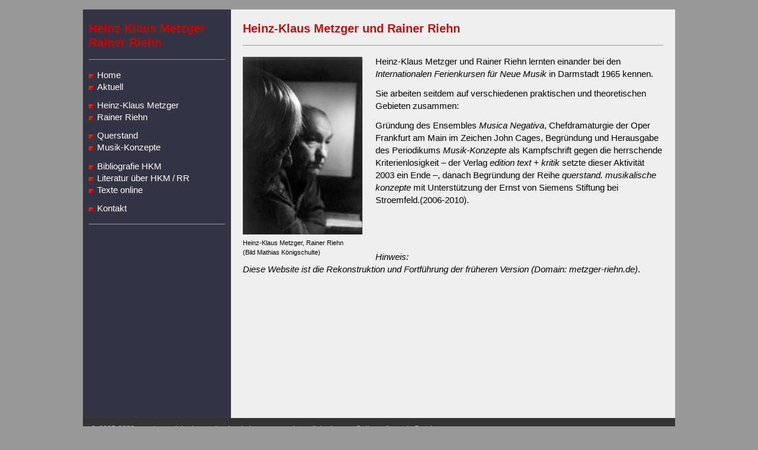

--- FILE ---
content_type: text/html; charset=UTF-8
request_url: https://metzger-riehn.lemmata.ch/page.php?0,0,
body_size: 1378
content:
<!doctype html>
<html lang="de" class="">

<head prefix="dc: http://purl.org/dc/elements/1.1
    dcterms: http://purl.org/dc/terms">
<meta charset="utf-8">
<meta name="viewport" content="width=device-width, initial-scale=1.0">
<title>Heinz-Klaus Metzger / Rainer Riehn </title>


<meta property="dc.title" content="Heinz-Klaus Metzger / Rainer Riehn ">
<meta property="dc.creator" content="Mathias Knauer">
<meta property="dc.subject" content="Heinz-Klaus Metzger (1932-2009) / Rainer Riehn">
<meta property="dc.publisher" content="attacca, Zürich Switzerland">
<meta property="dc.description" content="Description">
<meta property="dc.type" content="text">
<meta property="dc.format" content="text/html">
<meta property="dc.identifier" content="http://www..ch/page.php?0,0,">
<meta property="dc.rights" content="2014-2026">
<meta property="dc.identifier" content="https://metzger-riehn.lemmata.ch/page.php?0,0,">

<meta name="author" content="Mathias Knauer, Zurich">
<meta name="copyright" content="attacca programmata 2016-2026">
<meta name="keywords" content="Keywords,">
<meta name="robots" content="noindex,nofollow">
<meta name="revisit-after" content="30 days">
<link href="css/hkmrr_base.css" rel="stylesheet" type="text/css" media="screen, projection" />
<link href="css/hkmrr_print.css" rel="stylesheet" type="text/css" media="print" />
<link rel="shortcut icon" href="https://metzger-riehn.lemmata.ch/favicon.ico">
<!-- 02 -->
</head>
<a id="top"></a>


<body>
<div id="wrap">
<nav id="nav">
<h1>Heinz-Klaus Metzger<br>Rainer Riehn</b></h1>
<hr><ul class="nav">
<li><a href="?0,00" target="_parent">Home</a>&nbsp;</li>
<li><a href="?0,01">Aktuell</a></li>
</ul><ul class="nav">
<li><a href="?0,02">Heinz-Klaus Metzger</a></li>
<li><a href="?0,03">Rainer Riehn</a></li>
</ul><ul class="nav">
<li><a href="?0,04">Querstand</a></li>
<li><a href="?0,05">Musik-Konzepte</a></li>
</ul><ul class="nav">
<li><a href="?0,61">Bibliografie HKM</a></li>
<li><a href="?0,65">Literatur über HKM&thinsp;/&thinsp;RR</a></li>
<li><a href="?0,7">Texte online</a></li>

</ul><ul class="nav">
<li><a href="?0,08">Kontakt</a></li>
</ul>
<hr></nav>
<main id="inhalt">
	<h1>Heinz-Klaus Metzger und Rainer Riehn</h1>
	<hr>
	<div class="img-li"><img src="img/photo_211.jpg" width="202" height="300" align="left"><br>
	  <br>Heinz-Klaus Metzger, Rainer Riehn<br>(Bild Mathias Königschulte)
</div>
<p class="syn">Heinz-Klaus Metzger und Rainer Riehn lernten einander bei den <I>Internationalen Ferienkursen für Neue Musik</I> in Darmstadt 1965 kennen.&nbsp;</p>
<p class="syn"> Sie arbeiten seitdem auf verschiedenen praktischen und theoretischen Gebieten zusammen:&nbsp;
<p class="syn"> Gründung des Ensembles <I>Musica Negativa</I>, Chefdramaturgie der Oper
	Frankfurt am Main im Zeichen John Cages, Begründung und Herausgabe des Periodikums <I>Musik-Konzepte</I> als Kampfschrift gegen die herrschende Kriterienlosigkeit
	– der Verlag <I>edition text + kritik</I> setzte dieser Aktivität 2003 ein Ende
–, danach Begründung der Reihe <I>querstand. musikalische konzepte</I> mit Unterstützung der Ernst von Siemens Stiftung bei Stroemfeld.(2006-2010).
<p class="syn"><br><br><br><i>Hinweis: <br>Diese Website ist die Rekonstruktion und Fortführung der früheren Version (Domain: metzger-riehn.de)</i>.</p>
</div>
<div id="fuss">
	<p>&copy; 2005-2026 &nbsp;<a href="http://metzger-riehn.lemmata.ch/" target="_top">metzger-riehn.lemmata.ch</a> &nbsp;| <a href="?0,99,">Impressum</a> | <a href="javascript:history.back()">zur&uuml;ck</a> | <a href="#top">zum Seitenanfang</a> | <a href="javascript:window.print();">Drucken</a> </p>
</div>
</main>
</body>
</html>


--- FILE ---
content_type: text/css
request_url: https://metzger-riehn.lemmata.ch/css/hkmrr_base.css
body_size: 1476
content:
/* metzger-riehn.de  BASIS 1*/
*,html,body,div,span,applet,object,iframe,h1,h2,h3,h4,h5,h6,p,blockquote,pre,
a,abbr,acronym,address,big,cite,code,del,dfn,em,font,img,ins,kbd,q,s,samp,
small,strike,strong,sub,sup,tt,var,b,u,i,center,dl,dt,dd,ol,ul,li,
fieldset,form,label,legend,table,caption,tbody,tfoot,thead,tr,th,td{border:0;margin:0;padding:0;width:auto;background-color:transparent;color:#000;font-size:100%;font-style:normal;outline:0;vertical-align:baseline}
a i,a b{color:inherit}
a:link,a:visited{color:#039;font-size:inherit;text-decoration:none}
a:hover{color:#c00;background-color:#fff;text-decoration:none}
a[name]{position:relative;top:-1em}
b{
	font-weight:bold;
}
blockquote{
	margin:.5rem 1rem;
}
body,html{margin:0 auto;background-color:#eee;font-family:Lucida,"Lucida Sans Unicode","Lucida Grande",Verdana,Georgia,sans-serif;font-size:1rem;line-height:150%;max-width:1000px}
div.kasten{border:1px solid #000;padding:1rem 1rem 0 1rem;background-color:#ddd}
em{margin-bottom:6px;margin-top:2px;color:navy;font-size:11px;font-style:normal;font-weight:bold}
h1{margin-bottom:6px;margin-top:0;color:#b11;font-size:20px;font-weight:bold}
h1,h2,h3,h4,h5,h6{font-family:Lucida,"Lucida Sans Unicode",Verdana,Georgia,sans-serif}
h1.neg{color:#99ccff}
h2{margin-bottom:5pt;margin-top:6px;color:#006699;font-size:14pt;font-weight:bold}
h3{margin-bottom:3px;margin-top:0;color:#474747;font-size:13pt;font-weight:bold}
h4{margin-bottom:2px;margin-top:3px;font-size:10pt;font-weight:bold}
h5{margin-bottom:6px;margin-top:3px;font-size:12px;font-weight:bold;line-height:100%}
h6{margin-bottom:6px;margin-top:3px;font-size:10px;font-weight:bold;line-height:100%}
hr{border:#999;margin:1em 0;width:100%;background-color:#999;color:#999;height:1px}
html{background-color:#999;min-height:1000px}
html.bgrloc{background-color:#a6b3c5}
i{font-style:italic}
img.sh{border:1px solid #666;margin:0 .5rem 0 0;padding:0;box-shadow:5px 5px 5px #999}
img-re{float:left;padding:.3em 0 0.5em 1em;text-align:right}
main#inhalt{border-left:250px solid #343444;margin:0;padding:20px;background-color:#eee;min-height:650px}
main#inhalt p,div#inhalt a{margin:0 0 .8em 0;font-size:15px}
main#inhalt.postum,body.postum{background-color:#f8f8ff}
mark{background-color:#fec}
mark.local{background-color:#fdf}
nav#nav{padding:20px 0 0 10px;width:230px;/* Breite der linken Spalte */ background-color:transparent;color:#ccc;left:0;position:absolute;top:0}
nav#nav a{color:#fff;font-size:15px}
nav#nav a:hover{color:#f99;background-color:transparent}
nav#nav h1{color:#c00;font-size:20px;line-height:120%}
nav#nav p{margin:1em 0;line-height:150%}
p,td,adress,blockquote,input,textarea,select,option,a,ul,li{margin-bottom:3pt;margin-top:0;font-size:.8rem;line-height:1.3em}
p.home{margin-bottom:0;margin-top:0;font-size:9px;font-weight:normal;text-align:right}
p.pfr,li.pfr,a.pfr,ul.lipfr li{margin:0;list-style-image:none;list-style-type:none;background:url('[data-uri]') no-repeat 0 .2em;text-indent:15px}
p.tab{margin-left:40px;text-indent:-40px}
p.top{text-align:right}
table{width:99%}
table.hd{width:100%}
td,th{text-align:left;vertical-align:top}
td.center{padding:10px 10px 10px 10px;background-color:#333333;color:White;font-size:9px;text-align:center;vertical-align:top}
td.d{width:auto;background-color:#dbdbdb}
td.lbl{color:#cccccc}
td.lob{border-top:1px solid #c5c5c5}
td.tn{width:200px}
td.y{width:60px;background-color:#DBDBDB;color:#333333;font-weight:bold;text-align:right}
ul{margin:0 0 0 1.5em;list-style-image:url("../img/rtq.gif");font-size:1.2rem}
ul.lipfr li{margin:1em 2em 1em 0em}
ul.nav{margin:.7rem 0 0 .9rem}
ul.nav li{margin:0;font-size:1rem;line-height:1.3rem}
ul.pf{margin-bottom:0;margin-top:0;list-style-image:url("../img/pfrrt.gif");font-size:1.2rem}
.dgn{color:#006600}
.dgray{color:#666666}
.f a:link,.f a:visited{color:#003399;font-weight:bold;text-decoration:none}
.f a:hover{color:#c00;font-weight:bold;text-decoration:none}
.hyphen p{width:42em;hyphens:manual;hyphenate-limit-chars:10 4;hyphenate-limit-lines:3}
.img-li img{margin:0 1em .5em 0}
.img-li,img-re{float:left;padding:.3em 1em 0.5em 0;background-color:transparent;font-size:11px;line-height:1rem;text-align:left}
.kasten{margin:1rem 0;padding:.5rem;border:1px solid #777;max-width:40rem}
.nav{color:#c00;font-size:10px;font-weight:bold}
.nav a:link,a:visited,a:hover{font-weight:normal}
.px8{font-size:10px}
.red{color:#c00}
.rtq{background:url('[data-uri]') no-repeat 0 .2em}
.sm{font-size:10px;line-height:120%}
.syn{margin-bottom:5px;margin-right:20px;margin-top:0;font-size:9pt;line-height:140%}
#fuss{clear:both;background-color:#333;height:35px;position:relative}
#fuss a,#fuss a:link,#fuss a:visited{padding:0 .5em;color:#a2bed6;font-size:1em;font-weight:normal}
#fuss a:hover{color:#99ff99}
#fuss p{padding:.8em 1em;color:#a2bed6;font-size:.8rem;font-weight:normal}
#wrap{margin:1em auto 0 auto;width:1000px;background-color:#333;position:relative}

--- FILE ---
content_type: text/css
request_url: https://metzger-riehn.lemmata.ch/css/hkmrr_print.css
body_size: -7
content:
/* Metzger-Riehnb Printversion */
body, html {
	font-size:11pt; font-family: Minion, Times, Georgia, Serif; line-height: 140%;
}

div#nav {
	display: none;
}